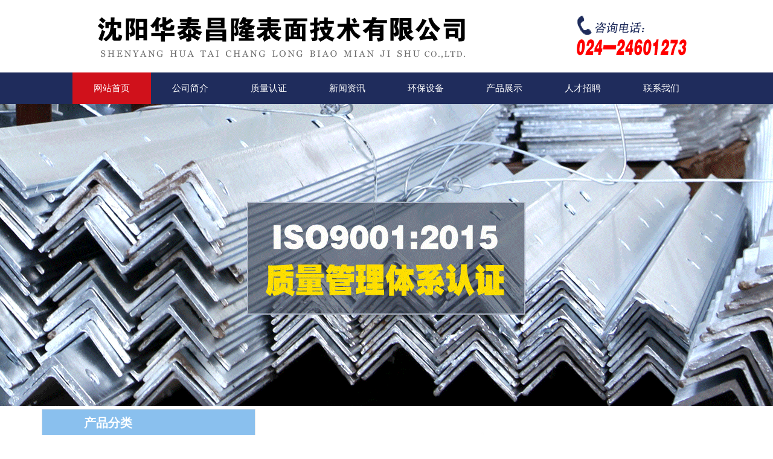

--- FILE ---
content_type: text/html
request_url: http://syrdx.com/zlrz.asp
body_size: 4037
content:
<!DOCTYPE html PUBLIC "-//W3C//DTD XHTML 1.0 Transitional//EN" "http://www.w3.org/TR/xhtml1/DTD/xhtml1-transitional.dtd">
<html xmlns="http://www.w3.org/1999/xhtml">
<head>
<title>沈阳热镀锌|沈阳热浸镀锌|沈阳热镀锌厂-沈阳华泰昌隆表面技术有限公司</title>
<meta name="Keywords" content="沈阳热镀锌,沈阳热浸镀锌,沈阳热镀锌厂,沈阳热浸镀锌厂,沈阳市热浸镀锌,沈阳市热镀锌,沈阳市东塔电镀厂,沈阳华泰昌隆表面技术有限公司,沈阳热浸镀锌加工,沈阳酸洗加工,沈阳亮面抛光">
<meta name="Description" content="沈阳热镀锌厂家沈阳华泰昌隆表面技术有限公司(电话：024-24600358)前身是沈阳市东塔电镀厂，成立于1985年，从事金属挂件及表面装饰防腐加工，至今已有32年，多年来我们不断吸取先进的设备和工艺，提高员工的专业技术，致力于向客户提供更加满意的服务。">
<meta http-equiv="Content-Type" content="text/html; charset=gb2312" />
<link href="style.css" rel="stylesheet" type="text/css" />
<style type="text/css">
<!--
.STYLE2 {font-weight: bold}
.STYLE3 {
	color: #2248B3;
	font-weight: bold;
}
-->
</style>
</head>
<body>
<link href="style.css" rel="stylesheet" type="text/css" />
<table width="100%" border="0" cellspacing="0" cellpadding="0">
  <tr>
    <td height="120"><table width="995" height="105" border="0" align="center" cellpadding="0" cellspacing="0">
      <tr>
        <td width="650"><img src="images/logo.png" width="650" height="110" /></td>
        <td width="153">&nbsp;</td>
        <td width="192"><img src="images/tell.png" width="192" height="87" /></td>
      </tr>
    </table></td>
  </tr>
</table>
<table width="100%" border="0" align="center" cellpadding="0" cellspacing="0" bgcolor="#1F2C5C">
  <tr>
    <td height="52"><table width="1040" height="52" border="0" align="center" cellpadding="0" cellspacing="0">
      <tr>
        <td width="130" height="52" align="center" valign="middle" bgcolor="#D0111B"><a href="/" class="a5a">网站首页</a></td>
        <td width="130" height="52" align="center" valign="middle"><a href="gsjj.asp" class="a5a">公司简介</a></td>
        <td width="130" valign="middle" align="center"> <a href="zlrz.asp" class="a5a">质量认证</a> </td>
        <td width="130" valign="middle" align="center"><a href="rdxw.asp" class="a5a">新闻资讯</a></td>
        <td width="130"valign="middle" align="center"> <a href="hbsb.asp" class="a5a">环保设备</a> </td>
        <td width="130" valign="middle" align="center"> <a href="cpzs.asp" class="a5a">产品展示</a> </td>
        <td width="130" align="center"  valign="middle"><a href="rczp.asp" class="a5a">人才招聘</a></td>
        <td width="130" align="center"  valign="middle"><a href="lxwm.asp" class="a5a">联系我们</a></td>
      </tr>
    </table></td>
  </tr>
</table>
<table width="100%" height="500"  style="background-image:url(images/htcl.gif); background-repeat:no-repeat; background-position:center;"  border="0" cellpadding="0" cellspacing="0">
  <tr>
    <td>&nbsp;</td>
  </tr>
</table>
<table width="100%" height="5" border="0" cellpadding="0" cellspacing="0">
  <tr>
    <td></td>
  </tr>
</table>


<table width="1143" border="0" align="center" cellpadding="0" cellspacing="0">
  <tr>
    <td width="353" valign="top"><link href="style.css" rel="stylesheet" type="text/css" />
<style type="text/css">
<!--
.STYLE1 {color: #FFFFFF}
-->
</style>
<table width="100%" border="0" align="center" cellpadding="0" cellspacing="0" class="border0">
  
  <tr>
    <td valign="top" bgcolor="#E6E6E6"><table width="100%" height="45" border="0" align="center" cellpadding="0" cellspacing="0" bgcolor="#8AC0EE" class="tiaobg">
      <tr>
        <td width="8%" align="left">&nbsp;</td>
        <td width="68%" align="left" class="baizi8">　　产品分类</td>
        <td width="24%"><a href="#" class="a3"></a></td>
      </tr>
    </table>
      <p>&nbsp;</p>
      <table width="100%" height="43"  border="0" align="center" cellpadding="0" cellspacing="0">
  
      <tr>
        <td height="43" align="center" background="images/tiao.jpg" bgcolor="#F0F0F0" class="pzi"><div align="left" class="pzi">　　　　　　　　　<a href="cpzs.asp?f=100" class="a4">连接件</a>&nbsp;</div></td>
      </tr>
 
      <tr>
        <td height="43" align="center" background="images/tiao.jpg" bgcolor="#F0F0F0" class="pzi"><div align="left" class="pzi">　　　　　　　　　<a href="cpzs.asp?f=102" class="a4">路灯杆</a>&nbsp;</div></td>
      </tr>
 
      <tr>
        <td height="43" align="center" background="images/tiao.jpg" bgcolor="#F0F0F0" class="pzi"><div align="left" class="pzi">　　　　　　　　　<a href="cpzs.asp?f=103" class="a4">五金器具</a>&nbsp;</div></td>
      </tr>
 
      <tr>
        <td height="43" align="center" background="images/tiao.jpg" bgcolor="#F0F0F0" class="pzi"><div align="left" class="pzi">　　　　　　　　　<a href="cpzs.asp?f=104" class="a4">金属挂件</a>&nbsp;</div></td>
      </tr>
 
      <tr>
        <td height="43" align="center" background="images/tiao.jpg" bgcolor="#F0F0F0" class="pzi"><div align="left" class="pzi">　　　　　　　　　<a href="cpzs.asp?f=105" class="a4">塔架设施</a>&nbsp;</div></td>
      </tr>
 
      <tr>
        <td height="43" align="center" background="images/tiao.jpg" bgcolor="#F0F0F0" class="pzi"><div align="left" class="pzi">　　　　　　　　　<a href="cpzs.asp?f=106" class="a4">金属预埋件</a>&nbsp;</div></td>
      </tr>
 
    </table>    </td>
  </tr>
  <tr>
    <td valign="top" bgcolor="#E6E6E6">&nbsp;</td>
  </tr>
</table>
<table width="244" border="0" align="center" cellpadding="0" cellspacing="0">
  <tr>
    <td height="5"></td>
  </tr>
</table>
<table width="100%" border="0" align="center" cellpadding="0" cellspacing="0" class="border0">
  
  <tr>
    <td align="center" valign="top"><a href="http://web.zhsq.cn/" target="_blank"></a><a href="http://www.yaobxg.com" target="_blank"></a><a href="http://www.zhsq.cn" target="_blank"></a><a href="http://www.zhstudy.com" target="_blank"></a>
      <table width="100%" height="45" border="0" align="center" cellpadding="0" cellspacing="0" bgcolor="#8AC0EE" class="tiaobg">
        <tr>
          <td width="8%" height="43" align="left">&nbsp;</td>
          <td width="68%" align="left" class="baizi">　　<span class="baizi8">联系我们</span></td>
          <td width="24%"><a href="#" class="a3"></a></td>
        </tr>
      </table>
      <img src="images/1466753833.png" width="352" height="247" />
      <table width="340" border="0" cellpadding="0" cellspacing="0" class="duanluo2">
        <tr>
          <td width="47" align="right">&nbsp;</td>
          <td width="293" align="left"><p><br />
            地　址：沈阳经济技术开发区<br />
            　　　　浑河十三街1甲2号<br />
联系人：段洪河　13840198789 <br />
　　　　房秋立　13840198755　 <br />
电　话：024—24601273<br />
传　真：024—24600358<br />
邮　件：syhtcl@sina.com</p>
            <p><br />
            </p></td>
        </tr>
        <tr>
          <td align="right">&nbsp;</td>
          <td align="right">&nbsp;</td>
        </tr>
      </table>
    <a href="http://www.gjgmh.com" target="_blank"></a></td>
  </tr>
</table>
</td>
    <td width="790" valign="top"><table width="85%" border="0" align="center" cellpadding="0" cellspacing="0" class="tiaobg">
      <tr>
        <td width="689" height="39" align="center" valign="middle" class="baizi">&nbsp;</td>
        </tr>
      <tr>
        <td height="6" align="center" valign="middle" class="baizi"><img src="images/b3.jpg" width="570" height="67" /></td>
        </tr>
    </table>
      <table width="85%" height="304" border="0" align="center" cellpadding="0" cellspacing="0">
        <tr>
          <td align="left" valign="top"><p align="center"><br />
            　</p>
            <p align="center"><br />
              <img src="images/rz.jpg" width="650" height="1075" border="0" /></p>
            <p align="center">&nbsp;</p>
            <p align="center">2017年取得ISO9001:2015质量管理体系认证证书</p>
            <p align="center">&nbsp;</p>
            <p align="center"><img src="images/gc1.png" width="650" height="433" /></p>
            <p align="center">&nbsp;</p>
            <p align="center">ISO9001认证来访照片</p>
            <p align="center">&nbsp;</p>
            <p align="center"><img src="images/gc2.png" width="650" height="467" /></p>
            <p align="center">&nbsp;</p>
            <p align="center">ISO9001认证来访照片</p>
            <p align="center">&nbsp;</p>
            <p align="center"><img src="images/gc3.png" width="650" height="433" /></p>
            <p align="center">&nbsp;</p>
            <p align="center">ISO9001认证来访照片</p>
            <p align="center"><br />
              <br />
            </p></td>
        </tr>
        <tr>
          <td align="center" valign="top">&nbsp;</td>
        </tr>
      </table></td>
  </tr>
</table>
<link href="style.css" rel="stylesheet" type="text/css" />
<style type="text/css">
<!--
.STYLE2 {color: #FFFFFF}
-->
a.jz:link {
	color: #00FF00;
	font-size: 13px;
	line-height: 25px;
	font-weight: bold;
	text-decoration: none;
}
a.jz:visited {
color: #00FF00;
	font-size: 13px;
	line-height: 25px;
	font-weight: bold;
		text-decoration: none;
}
a.jz:active {
color: #00FF00;
	font-size: 13px;
	line-height: 25px;
	font-weight: bold;
		text-decoration: none;
}
a.jz:hover {
color: #00FF00;
	font-size: 13px;
	line-height: 25px;
	font-weight: bold;
		text-decoration: none;
}
</style>
<table width="100%" height="4" border="0" cellpadding="0" cellspacing="0">
  <tr>
    <td></td>
  </tr>
</table>
<table width="950" height="8" border="0" align="center">
  <tr>
    <td></td>
  </tr>
</table>
<table width="100%" height="176" border="0" cellpadding="0" cellspacing="0" bgcolor="#1F2C5C">
  <tr>
    <td valign="top"><table width="1130" height="151" border="0" align="center" cellpadding="0" cellspacing="0">
      <tr>
        <td width="985" height="50" align="center"><p><a href="/" class="a5a" target='_blank'><br />
          沈阳热镀锌首页</a>　　<a href="gsjj.asp" class="a5a">公司介绍</a>　　<a href="rdxw.asp" class="a5a">新闻资讯</a>　　<a href="xhzy.asp" class="a5a">现货资源</a>　　<a href="cpzs.asp" class="a5a">产品展示</a>　　<a href="gsal.asp" class="a5a"></a><a href="lxwm.asp" class="a5a">联系我们</a></p>
          <p class="baititle13">地址：沈阳经济技术开发区浑河十三街1甲2号　　联系人：段洪河　13840198789 　房秋立　13840198755　　电话：024—24601273　　传真：024—24600358　　邮件：syhtcl@sina.com</p>
          </td>
      </tr>
      
      <tr>
        <td height="80" align="center" valign="top"><p>&nbsp;</p>
          <p><span class="STYLE2">　　　<span class="newbai">友情链接：</span><a href="http://www.dbbxg.com" target="_blank" class="a1a"><a href="https://www.smm.cn/" target="_blank" class="a1a">上海有色网</a><span class="duanluo1"> |</span>&nbsp;<a href="http://www.cnmn.com.cn" target="_blank" class="a1a">中国有色钢</a><span class="duanluo1"> |</span>&nbsp;<span class="duanluo1"><a href="http://www.ccmn.cn" target="_blank" class="a1a">长江有色金属网</a> |</span>&nbsp;<span class="duanluo1"><a href="http://www.shmet.com" target="_blank" class="a1a">上海金属网</a> |</span>&nbsp;<span class="duanluo1"><a href="http://www.cbcie.com" target="_blank" class="a1a">CBC有色网</a> |</span>&nbsp;<span class="duanluo1"><a href="http://www.mymetal.net" target="_blank" class="a1a">我的有色网</a> |</span>&nbsp;<a href="http://www.dbbxg.com" target="_blank" class="a1a">东北不锈钢网</a> <span class="duanluo1">|</span>&nbsp;<a href="http://www.ddbgt.com" target="_blank" class="a1a">大东北钢铁网</a> <span class="duanluo1">|</span>&nbsp;<a href="http://www.gjgmh.com" target="_blank" class="a1a">钢结构网</a> <span class="duanluo1">|</span>&nbsp;<a href="http://www.dbgcxh.com" target="_blank" class="a1a">东北钢材现货</a><br />
          　　　版权所有：沈阳华泰昌隆表面技术有限公司
　<a class="a1a" href="http://beian.miit.gov.cn/" target="_blank">辽ICP备19013454号-1</a></span>　 &nbsp;&nbsp;&nbsp;<a href="http://web.zhsq.cn" target="_blank" class="jz">技术支持：【智虹商情】建站请点击了解</a></p>          </td>
      </tr>
    </table>
    <table width="1000" border="0" align="center" cellpadding="0" cellspacing="0" class="dbai">
    <tr>
      <td><table width="400" border="0" align="center" cellpadding="0" cellspacing="0">
        <tr>
          <td align="center"><div style="width:300px;margin:0 auto; padding:20px 0;">
		 		<a target="_blank" href="http://www.beian.gov.cn/portal/registerSystemInfo?recordcode=21010602000370" style="display:inline-block;text-decoration:none;height:20px;line-height:20px;"><img src="images/备案图标.png" style="float:left;" border="0"/></a>
 		<p style="float:left;height:20px;line-height:20px;margin: 0px 0px 0px 5px; color:#939393;"><a href="http://www.beian.gov.cn/portal/registerSystemInfo?recordcode=21010602000370" target="_blank" class="STYLE2" style="display:inline-block;text-decoration:none;height:20px;line-height:20px;">辽公网安备 21010602000370号</a></p>
		 	</div></td>
        </tr>
        
      </table></td>
    </tr>
  </table></td>
  </tr>
</table>

</body>
</html>


--- FILE ---
content_type: text/css
request_url: http://syrdx.com/style.css
body_size: 2168
content:
@charset "utf-8";
/* Style Reset
----------------------------------------------------------------------*/
body, div, dl, dt, dd, ul, ol, li, pre, code, form, fieldset, legend, input, button, textarea, p, blockquote 
{ margin: 0; padding: 0; font-size: 14px;background-image:url(about:blank);background-attachment:fixed;}
input, button, textarea,select, optgroup, option { font-family: inherit; font-size: 100%; font-style: inherit; font-weight: inherit;}
ul, li, dl, dt, dd, ol { display: block; list-style: none; }
img{ border: 0;}
.clear { clear:both;}
a{text-decoration:none;outline:0;}
center{padding:20px 0;}
body {
	font-size: 13px;
	background-repeat: no-repeat;
	background-position: center top;
	line-height: 20px;
	text-decoration: none;
	margin: 0px;

}
.h18 {
	font-size: 18px;
	line-height: 25px;
	font-weight: bold;
	color: #FF6633;
	text-decoration: none;
}

.baizi {
	font-size: 20px;
	line-height: 30px;
	font-weight: bold;
	color: #000000;
	text-decoration: none;
}
.baizi8 {
	font-size: 20px;
	line-height: 30px;
	font-weight: bold;
	color: #ffffff;
	text-decoration: none;
}
.baizi2{
	font-size: 15px;
	line-height: 30px;
	font-weight: bold;
	color: #2248B3;
	text-decoration: none;
}
.baizi5{
	font-size: 15px;
	line-height: 30px;
	font-weight: bold;
	color: #FFFFFF;
	text-decoration: none;
}
.dbai{
	font-size: 13px;
	line-height: 20px;
	color: #D5EFFC;
	text-decoration: none;
}

.baititle13 {
	font-size: 13px;
	color: #FFFFFF;
	line-height: 34px;
}

a.huang1:link {
	font-size: 15px;
	line-height: 34px;
	color: #FFDF36;
	text-decoration: none;
	font-weight: bold;
}
a.huang1:visited {
	font-size: 15px;
	line-height: 34px;
	color: #FFDF36;
	text-decoration: none;
	font-weight: bold;
}
a.huang1:hover {
	font-size: 15px;
	line-height: 34px;
	color: #FFDF36;
	text-decoration: underline;
	font-weight: bold;
}
a.huang1:active {
	font-size: 15px;
	line-height: 34px;
	color: #FFDF36;
	text-decoration: none;
	font-weight: bold;
}
.h14 {
	font-size: 14px;
	line-height: 30px;
	font-weight: normal;
	color: #333333;
	text-decoration: none;
}



a.huang2:link {
	font-size: 13px;
	line-height: 20px;
	color: #FFDF36;
	text-decoration: none;
}
a.huang2:visited {
	font-size: 13px;
	line-height: 20px;
	color: #FFDF36;
	text-decoration: none;
}
a.huang2:hover {
	font-size: 13px;
	line-height: 20px;
	color: #FFDF36;
	text-decoration: none;
}
a.huang2:active {
	font-size: 13px;
	line-height: 20px;
	color: #FFDF36;
	text-decoration: none;
}


a.huang:link {
	font-size: 13px;
	line-height: 34px;
	color: #FFFFFF;
	text-decoration: none;
}
a.huang:visited {
	font-size: 13px;
	line-height: 34px;
	color: #FFFFFF;
	text-decoration: none;
}
a.huang:hover {
	font-size: 13px;
	line-height: 34px;
	color: #FFDF36;
	text-decoration: none;
}
a.huang:active {
	font-size: 13px;
	line-height: 34px;
	color: #FFFFFF;
	text-decoration: none;
}
.headbg {
	background-image: url(images/ldbxg_7.jpg);
	background-repeat: repeat-x;
	background-position: left top;
}

.duanluo1 {
	font-size: 13px;
	line-height: 25px;
	color: #0075AA;
	text-decoration: none;
}
.duanluo2 {
	font-size: 14px;
	line-height: 25px;
	color: #333333;
}
.duanluo3 {
	font-size: 13px;
	line-height: 25px;
	color: #EEA443;
}
.tiaobg {
	background-repeat: no-repeat;
	background-position: left top;
}
.tiaobg2 {
	background-image: url(images/ldbxg_22.jpg);
	background-repeat: no-repeat;
	background-position: center center;
}
.bai5 {
	font-size: 13px;
	line-height: 20px;
	color: #630603;
	text-decoration: none;
}
.titlebg {
	background-image: url(images/ldbxg_15.jpg);
	background-repeat: no-repeat;
	background-position: left top;
}

.border0 {
	border: 1px solid #E2E2E2;	
}
.huangtitle {
	font-size: 13px;
	font-weight: bold;
	color: #FFDF36;
}
a.ba1:link {
	font-size: 15px;
	color: #307CB6;
	text-decoration: none;
	line-height: 35px;
}
a.ba1:visited {
	font-size: 15px;
	color: #307CB6;
	text-decoration: none;
	line-height: 35px;
}
a.ba1:hover {
	font-size: 15px;
	color: #307CB6;
	text-decoration: underline;
	line-height: 35px;
}
a.ba1:active {
	font-size: 15px;
	color: #307CB6;
	text-decoration: none;
	line-height: 35px;
}
a.a1:link {
	font-size: 13px;
	color: #333333;
	text-decoration: none;
	line-height: 30px;
}
a.a1:visited {
	font-size: 13px;
	color: #333333;
	text-decoration: none;
	line-height: 30px;
}
a.a1:hover {
	font-size: 13px;
	color: #333333;
	text-decoration: underline;
	line-height: 30px;
}
a.a1:active {
	font-size: 13px;
	color: #333333;
	text-decoration: none;
	line-height: 30px;
}
a.a1a:link {
	font-size: 13px;
	color: #ffffff;
	text-decoration: none;
	line-height: 22px;
}
a.a1a:visited {
	font-size: 13px;
	color: #ffffff;
	text-decoration: none;
	line-height: 22px;
}
a.a1a:hover {
	font-size: 13px;
	color: #ffffff;
	text-decoration: underline;
	line-height: 22px;
}
a.a1a:active {
	font-size: 13px;
	color: #ffffff;
	text-decoration: none;
	line-height: 22px;
}
a.a5a:link {
	font-size: 15px;
	color: #ffffff;
	text-decoration: none;
	line-height: 22px;
}
a.a5a:visited {
	font-size: 15px;
	color: #ffffff;
	text-decoration: none;
	line-height: 22px;
}
a.a5a:hover {
	font-size: 15px;
	color: #ffffff;
	line-height: 22px;
}
a.a5a:active {
	font-size: 15px;
	color: #ffffff;
	text-decoration: none;
	line-height: 22px;
}
a.a2:link {
	font-size: 13px;
	color: #978347;
	text-decoration: none;
	line-height: 22px;
}
a.a2:visited {
	font-size: 13px;
	color: #978347;
	text-decoration: none;
	line-height: 22px;
}
a.a2:hover {
	font-size: 13px;
	color: #978347;
	text-decoration: underline;
	line-height: 22px;
}
a.a2:active {
	font-size: 13px;
	color: #978347;
	text-decoration: none;
	line-height: 22px;
}

a.a3:link {
	font-size: 13px;
	color: #990033;
	text-decoration: none;
	line-height: 22px;
}
a.a3:visited {
	font-size: 13px;
	color: #990033;
	text-decoration: none;
	line-height: 22px;
}
a.a3:hover {
	font-size: 13px;
	color: #990033;
	text-decoration: underline;
	line-height: 22px;
}
a.a3:active {
	font-size: 13px;
	color: #990033;
	text-decoration: none;
	line-height: 22px;
}
a.a4:link {
	font-size: 14px;
	color: #000000;
	text-decoration: none;
	line-height: 25px;
}
a.a4:visited {
	font-size: 14px;
	color: #000000;
	text-decoration: none;
	line-height: 25px;
}
a.a4:hover {
	font-size: 14px;
	color: #FF3900;
	text-decoration: underline;
	line-height: 25px;
}
a.a4:active {
	font-size: 14px;
	color: #000000;
	text-decoration: none;
	line-height: 25px;
}
.paddow {
	padding-bottom: 5px;
}
.tiaobg {
	background-repeat: repeat-x;
	background-position: bottom;
	margin-top: 0px;

}
.tiao2bg {
	background-repeat: repeat-x;
	background-position: bottom;
	margin-bottom: 10px;
	margin-top: 10px;
	border-bottom-width: 1px;
	border-bottom-style: solid;
	border-bottom-color: #CCCCCC;
}
.mytitle {
	font-size: 12px;
	line-height: 24px;
	color: #0A73BE;
	font-weight: bold;
}
.aa {
	font-size: 12px;
	line-height: 28px;
	color: #A71B1F;
	text-decoration: none;
}
.jhb {
	font-size: 13px;
	line-height: 20px;
	font-weight: bold;
	color: #F4791F;
	text-decoration: none;
}
.lanzi {
	font-size: 12px;
	line-height: 20px;
	font-weight: normal;
	color: #01277A;
	text-decoration: none;
}
.pzi {
	font-size: 12px;
	line-height: 20px;
	color: #000000;
}
.pzi2 {
	font-size: 12px;
	line-height: 20px;
	color: #000000;
	border: 1px solid #DBDBDB;
	padding-top: 8px;
	padding-right: 0px;
	padding-bottom: 0px;
	padding-left: 0px;
}
.pzi3 {
	font-size: 12px;
	line-height: 20px;
	color: #000000;
	padding: 8px;
	border: 1px solid #CCCCCC;
}
.tiaobgg{
	background-image: url(images/gg01.jpg);
	background-repeat: no-repeat;
	background-position: left top;
}
.bianlan {
	border: 1px solid #44AA08;
}
/*------------------??------------------*/
.homeBanner{ height:500px; width: 100%;}
.homeBanner .slideBox{ width:100%; height:500px; overflow:hidden; position:relative;    } 
.homeBanner .slideBox .hd{ height:15px; overflow:hidden; position:absolute; left:50%; bottom:10px; z-index:1;width:120px; margin-left:-40px; } 
.homeBanner .slideBox .hd ul{ overflow:hidden; zoom:1; float:left;  } 
.homeBanner .slideBox .hd ul li{ float:left; margin-right:5px;  width:14px; height:14px; line-height:14px; text-align:center; background:url(../images/icon2.png) no-repeat; cursor:pointer; } 
.homeBanner .slideBox .hd ul li.on{ background:url(../images/icon1.png) no-repeat; } 
.homeBanner .slideBox .bd{ position:relative; height:100%; z-index:0;   } 
.homeBanner .slideBox .bd li{ width:100%; height:500px;} 
.homeBanner .slideBox .bd li a { display:block; width:100%; height:500px;}
/*------------------?------------------*/
.bgop {
	background-image: url(images/footbg.jpg);
	background-repeat: no-repeat;
	background-position: center top;
}
.fixedr{width:134px; height:113px;position:fixed;_position:absolute; z-index:1999;left:0px;top:40%;}
.baibian {
	border: 2px solid #FFFFFF;
}
.dabai {
	font-size: 24px;
	line-height: 80px;
	font-weight: bold;
	color: #FFFFFF;
}
.bian {
	border-bottom-width: 1px;
	border-top-style: none;
	border-right-style: none;
	border-bottom-style: dashed;
	border-left-style: none;
	border-bottom-color: #DBDBDB;
}